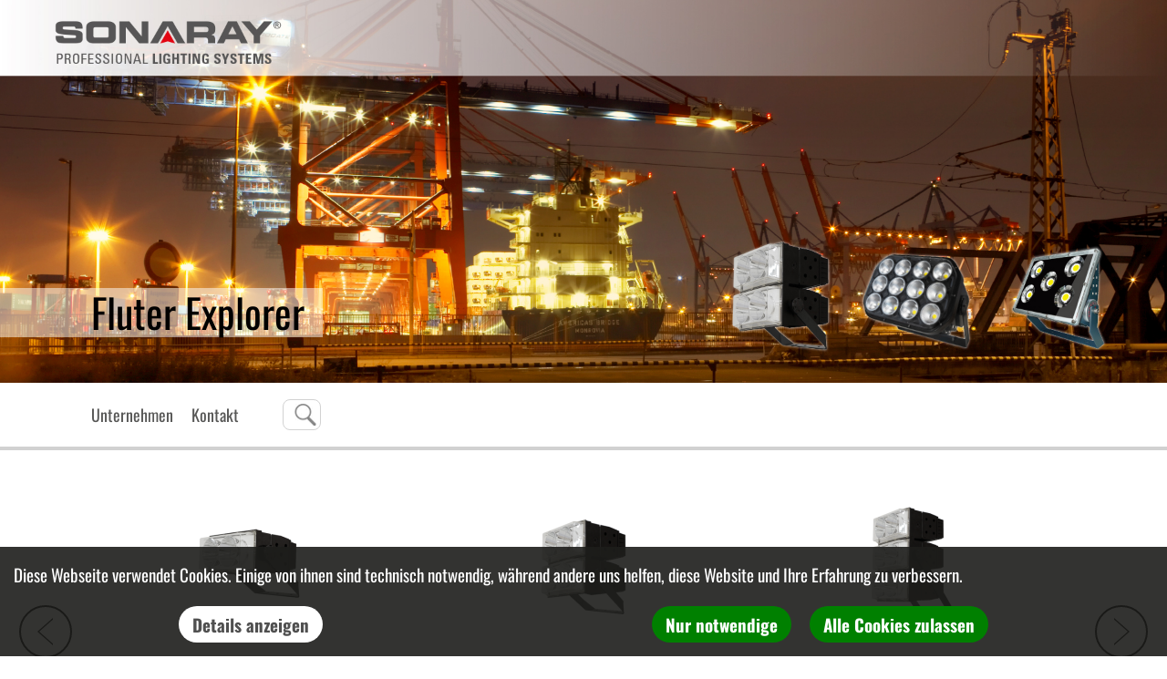

--- FILE ---
content_type: text/html; charset=UTF-8
request_url: https://www.sonaray.eu/de/produkte/fluter/fluter-explorer/index.php
body_size: 1415
content:
<!DOCTYPE html>
<html>
    <head><!--
This website is powered by webEdition Content Management System.
For more information see: https://www.webEdition.org
-->
<meta name="generator" content="webEdition CMS"/>        <meta charset="UTF-8" />
        <title>Sonaray Fluter Explorer </title>
        <meta name="description" content="Produktübersicht LED Fluter Explorer" />
        <meta name="keywords" content="Fluter Explorer FL-5160 FL-5320 FL-5480 FL-5640" />
        <meta name="viewport" content="width=device-width, initial-scale=1"/>
                <meta name="google-site-verification" content="M1T8Rfe8gHF-k4TCgGUjHEUbS89okSJUZwki6dBBawM" />
        <link rel="stylesheet" type="text/css" href="/assets/css/font-awesome.min.css?m=1563290276" />
        <link rel="stylesheet" type="text/css" href="/assets/css/main.css?m=1733217145" />
    </head>
    <body>        <div id="header">
            <div class="top slider noDefault">
                <div class="toSlide">
                                                                                        <div class="imgTextBlock">
                                <img src="/assets/img/header/Fluter_alle.jpg?m=1563290282" height="630" width="1920" />                                <div class="text"><span class="bgWhiteBlack">Fluter Explorer<br/></span></div>
                            </div>
                                                                            </div>
                            </div>
            <div class="bottom">
<div id="openMobile"><div></div><div></div><div></div></div>
<div class="wrpPadding"><ul id="mainNav"><li>
    <a href="/de/aktuelles/index.php">Unternehmen</a>    </li><li>
    <a href="/de/kontakt/index.php">Kontakt</a>    </li><li class="search">
    <form method="post" name="searchForm" action="/de/search.php"><input name="we_lv_search_suche" type="text" value="" /><input type="hidden" name="we_from_search_suche" value="1" /><input type="hidden" name="securityToken" value="716dd6c212cea7bf41442b27091b281e"/></form></li></ul></div>
<ul id="mobileNav"><li>
    <a href="/de/aktuelles/index.php">Unternehmen</a>    </li><li>
    <a href="/de/kontakt/index.php">Kontakt</a>    </li></ul></div>
        </div>
        <div id="content">
            <ul id="productTopNav" class="wrpPadding"></ul><div id="productCatList" class="slider wrpPadding level1">
        <div class="toSlide">
            <div>
                                    <div class="catItem">
                        <a href="/de/produkte/fluter/fluter-explorer/FL-5160/index.php"><img src="/_thumbnails_/758_1_Fluter_Explorer_80W_160W.png?m=1563290388" height="220" width="220" />                        <div class="header">FL-5160</div>
                        <div class="subheader">160 Watt<br/>bis zu 22.560 Lumen<br/>17°, 34°, 62° oder 88° Abstrahlwinkel</div></a>
                    </div><div class="catItem">
                        <a href="/de/produkte/fluter/fluter-explorer/FL-5320/index.php"><img src="/_thumbnails_/759_1_Fluter_Explorer_320W.png?m=1563290369" height="220" width="220" />                        <div class="header">FL-5320</div>
                        <div class="subheader">320 Watt<br/>bis zu 43.840 Lumen<br/>17°, 34°, 62° oder 88° Abstrahlwinkel</div></a>
                    </div><div class="catItem">
                        <a href="/de/produkte/fluter/fluter-explorer/FL-5480/index.php"><img src="/_thumbnails_/760_1_Fluter_Explorer_480W.png?m=1563290370" height="220" width="220" />                        <div class="header">FL-5480</div>
                        <div class="subheader">480 Watt<br/>bis zu 64.330 Lumen<br/>17°, 34°, 62° oder 88° Abstrahlwinkel</div></a>
                    </div></div><div><div class="catItem">
                        <a href="/de/produkte/fluter/fluter-explorer/FL-5640/index.php"><img src="/_thumbnails_/761_1_Fluter_Explorer_640W.png?m=1563290370" height="220" width="220" />                        <div class="header">FL-5640</div>
                        <div class="subheader">640 Watt<br/>bis zu 85.120 Lumen<br/>17°, 34°, 62° oder 88° Abstrahlwinkel</div></a>
                    </div>                            </div>
        </div>
        <div class="prev"></div>
        <div class="next"></div>
    </div>
<div id="news" class="wrpPadding">
    <div class="header">Aktuelles</div>
    </div>        </div>
        <div id="footer">
            <div class="black">
                <div class="wrp">                    
<ul id="footerNav"><li>
        <ul><li>
    <a href="/de/aktuelles/index.php">Unternehmen</a></li></ul></li><li>
        <ul><li>
    <a href="/de/kontakt/index.php">Kontakt</a></li></ul></li></ul>                    
<ul id="socialNav"><li class="twitter">
    <a href=""></a>
</li><li class="youtube">
    <a href=""></a>
</li><li class="xing">
    <a href=""></a>
</li><li>
    <a href="/de/impressum/index.php">Impressum</a></li><li>
    <a href="/de/datenschutz/index.php">Datenschutz</a></li><li>
    <a href="/de/cookies/index.php">Cookies</a></li><li>
    <a href="/de/agb/index.php">AGB</a></li></ul>                                    </div>
            </div>
            <div class="white">
                <div class="wrp">© 2016 - 2026 DASCOM. Alle Rechte vorbehalten. DASCOM Europe GmbH | Heuweg 3 | 89079 Ulm | GERMANY</div>
            </div>
        </div>
        <script src="/assets/js/jquery.js?m=1563290259"></script>
        <script src="/assets/js/simpleSlider.js?m=1563290265"></script>
        <script src="/assets/js/main.min.js?m=1733217024"></script>
       
    </body>
</html>

--- FILE ---
content_type: text/css
request_url: https://www.sonaray.eu/assets/css/main.css?m=1733217145
body_size: 4209
content:
@font-face {
  font-family: 'Open Sans';
  font-style: normal;
  font-weight: 300;
  src: local('Open Sans Light'), local('OpenSans-Light'),
       url('../fonts/open-sans-v17-latin-300.woff2') format('woff2'), 
       url('../fonts/open-sans-v17-latin-300.woff') format('woff'); 
}
@font-face {
  font-family: 'Open Sans';
  font-style: normal;
  font-weight: 400;
  src: local('Open Sans Regular'), local('OpenSans-Regular'),
       url('../fonts/open-sans-v17-latin-regular.woff2') format('woff2'), 
       url('../fonts/open-sans-v17-latin-regular.woff') format('woff');
}
@font-face {
  font-family: 'Open Sans';
  font-style: normal;
  font-weight: 700;
  src: local('Open Sans Bold'), local('OpenSans-Bold'),
       url('../fonts/open-sans-v17-latin-700.woff2') format('woff2'),
       url('../fonts/open-sans-v17-latin-700.woff') format('woff');
}
/* oswald-300 - latin */
@font-face {
  font-display: swap; /* Check https://developer.mozilla.org/en-US/docs/Web/CSS/@font-face/font-display for other options. */
  font-family: 'Oswald';
  font-style: normal;
  font-weight: 300;
  src: url('../fonts/oswald-v53-latin-300.woff2') format('woff2'); /* Chrome 36+, Opera 23+, Firefox 39+, Safari 12+, iOS 10+ */
}

/* oswald-regular - latin */
@font-face {
  font-display: swap; /* Check https://developer.mozilla.org/en-US/docs/Web/CSS/@font-face/font-display for other options. */
  font-family: 'Oswald';
  font-style: normal;
  font-weight: 400;
  src: url('../fonts/oswald-v53-latin-regular.woff2') format('woff2'); /* Chrome 36+, Opera 23+, Firefox 39+, Safari 12+, iOS 10+ */
}

/* oswald-700 - latin */
@font-face {
  font-display: swap; /* Check https://developer.mozilla.org/en-US/docs/Web/CSS/@font-face/font-display for other options. */
  font-family: 'Oswald';
  font-style: normal;
  font-weight: 700;
  src: url('../fonts/oswald-v53-latin-700.woff2') format('woff2'); /* Chrome 36+, Opera 23+, Firefox 39+, Safari 12+, iOS 10+ */
}

*{
    margin:0;
}

body{
    font:19px/30px "Oswald", Arial, sans-serif;
    color:#000;
}
h1{
    font:bold 19px/30px "Oswald", Arial, sans-serif;
    margin-bottom:30px;
}
strong{
    font-weight:700;
}
a{
    color:#000;
}

.wrp{
    width:900px;
    margin:0 auto;
}
.wrpPadding{
    padding-left:100px !important;
    padding-right:100px !important;
}
#header{
    border-bottom:2px solid #d1d1d1;
}
#header .top img{
    display:block;
    width:100%;
    height:auto;
}
#header .slider .prev{
    left:92px;
    border:0;
}
#header .slider .next{
    right:92px;
    border:0;
}
#header .slider .nav{
    text-align:center;
    padding:10px 0;
    line-height:16px;
}
#header .slider .nav span{
    display:inline-block;
    vertical-align:top;
    width:12px;
    height:12px;
    border:2px solid #000;
    border-radius:50%;
    margin:0 19px;
    cursor:pointer;
}
#header .slider .nav span.active{
    background:#000;
}
#mainNav{
    font:25px/34px "Oswald", Arial, sans-serif;
    color:#575756;
    padding:18px 0 18px;
}
#mainNav a{
    text-decoration:none;
    color:#575756;
}
#mainNav > li{
    display:inline-block;
    vertical-align:top;
    margin-left:44px;
    position:relative;
}
#mainNav > li:first-child{
    margin-left:0;
}
#mainNav li.active > a,
#mainNav li:hover > a{
    color:#e30613;
}
#mainNav li ul{
    padding:0;
}
#mainNav > li > ul{
    display:none;
    white-space:nowrap;
    position:absolute;
    line-height:normal;
    bottom:100%;
    padding:10px 0 29px;
    background:#fff
}
#mainNav > li:hover > ul{
    display:block;
}
#mainNav > li ul a{
    position:relative;
    display:block;
    padding-right:25px;
}
#mainNav > li ul a:before,
#mainNav > li ul a:after{
    content:"";
    display:block;
    position:absolute;
    top:50%;
    right:0;
    margin-top:-9px;
    border:9px dashed rgba(87,87,86,0);
    border-left:10px solid #575756;
    border-right-width:0;
}
#mainNav > li ul a:after{
    border:9px dashed rgba(0,0,0,0);
    border-left:10px solid #fff;
    border-right-width:0;
    right:2px;
}
#mainNav > li > ul li{
    display:block;
    line-height:34px;
    font-size:19px;
    padding:0 25px;
}
#mainNav > li > ul li ul{
    display:none;
    position:absolute;
    top:0;
    bottom:0;
    left:100%;
    background:#fff;
    padding:10px 0;
}
#mainNav > li > ul li:hover > ul{
    display:block;
}
#mainNav li.lang{
    position:relative;
    padding-right:28px;
    margin-left:118px;
}
#mainNav li.lang:after{
    content:"";
    position:absolute;
    display:block;
    top:50%;
    right:0;
    margin-top:-5px;
    border:11px dashed rgba(156,156,156,0);
    border-top:11px solid rgb(156,156,156);
}
/*#mainNav li.lang ul{
    display:none;
    position:absolute;
    top:100%;
    bottom:auto;
    padding:0;
    background:#fff;
    box-shadow:0 3px 3px #9C9C9C;
}
#mainNav li.lang ul li{
    display:block;
    line-height:normal;
    padding-right:28px;
}
#mainNav li.lang:hover ul{
    display:block;
}*/
#mainNav li.search{
    margin-left:114px;
    width:40px;
}
#mainNav li.search input{
    position:absolute;
    top:0;
    right:0;
    border:1px solid #d2d2d2;
    box-sizing:border-box;
    width:40px;
    height:34px;
    background:#fff url('./../img/icon-search.png') no-repeat right center;
    vertical-align:top;
    border-radius:8px;
    padding:2px 35px 2px 5px;
    transition:width 0.8s;
}
#mainNav li.search input:focus{
    width:230px;
}
#content{

}
#footer .black{
    background:#1D1D1B;
    color:#fff;
    padding:26px 0 0;
}
#footer .black a{
    color:#fff;
    text-decoration:none;
}
#footer .white{
    font-size:16px;
    line-height:19px;
    padding:16px 0 18px;
}
#footerNav,
#socialNav{
    padding:0;
}
#footerNav > li{
    display:inline-block;
    vertical-align:top;
    width:26%;
    margin-left:11%
}
#footerNav > li:first-child{
    margin-left:0;
}
#footerNav ul{
    padding:0;
}
#footerNav ul li{
    display:block;
    border-bottom:1px solid #ccc;
    padding:1px 0;
}
#footerNav .header{
    border-bottom:1px solid #ccc;
    padding:0 0 14px;
}
#socialNav{
    text-align:center;
    margin:40px 0 0;
    padding:10px 0;
    border-top:1px solid #ccc;
}
#socialNav li{
    display:inline-block;
    vertical-align:middle;
    line-height:19px;
    margin-left:15px;
    padding-left:15px;
    border-left:1px solid #ccc;
}
#socialNav li:nth-child(4){
    padding:0;
    border-left:0;
    margin-left:0;
}
#socialNav .twitter,
#socialNav .youtube,
#socialNav .xing{
    display:inline-block;
    display:none;
    width:35px;
    height:36px;
    background:url('./../img/social-youtube.jpg') no-repeat;
    margin-left:20px;
    border-left:0;
    padding-left:0;
}
#socialNav .twitter{
    background:url('./../img/social-twitter.jpg') no-repeat;
    width:44px;
}
#socialNav .xing{
    background:url('./../img/social-xing.jpg') no-repeat;
}
#socialNav .twitter a,
#socialNav .youtube a,
#socialNav .xing a{
    display:block;
    width:100%;
    height:100%;
}

.singleTextBlock{
    padding:100px 0 132px;
    font-weight:300;
    line-height:24px;
    background:#f6f6f6;
}
.slider{
    position:relative;
}
.slider .toSlide{
    position:relative;
    overflow:hidden;
}
.slider .toSlide > div{
    display:none;
}
.slider .toSlide > div:first-child{
    display:block;
}
.slider .prev,
.slider .next{
    display:none;
    position:absolute;
    top:50%;
    left:21px;
    width:54px;
    height:54px;
    margin-top:-27px;
    background:#fff;
    border-radius:50%;
    cursor:pointer;
    border:2px solid #000;
}
.slider .next{
    left:auto;
    right:21px;
}
.slider .prev:before,
.slider .next:before,
.slider .prev:after,
.slider .next:after{
    content:"";
    position:absolute;
    top:12px;
    border:15px dashed rgba(0,0,0,0);
}
.slider .prev:before{
    right:19px;
    border-right:17px solid #000;
}
.slider .next:before{
    left:19px;
    border-left:17px solid #000;
}
.slider .prev:after,
.slider .next:after{
    border:15px dashed rgba(255,255,255,0);
}
.slider .prev:after{
    right:17px;
    border-right:17px solid #fff;
}
.slider .next:after{
    left:17px;
    border-left:17px solid #fff;
}
.slideTextHeader{
    margin-top:24px;
    cursor:pointer;
}
.slideTextText{
    display:none;
}
#header .imgTextBlock img{
    display:block;
    width:100%;
    height:auto;
}
#header .imgTextBlock{
    position:relative;
    width:100%;
}
#header .imgTextBlock .text{
    position:absolute;
    width:100%;
    bottom:50px;
    font-size:44px;
    line-height:54px;
}
#header .imgTextBlock .text span{
    display:inline-block;
    max-width:75%;
    background:rgba(255,255,255,0.5);
    color:#000;
    padding:0 20px 0 100px;
}
#header .imgTextBlock .text .bgWhiteWhite{
    color:#fff;
}
#header .imgTextBlock .text .bgWhiteGrey{
    color:#ccc;
}
#homecontent h1{
    margin:24px 0 0 0;
    line-height:35px;
}
#homecontent .text{
    line-height:35px;
}
#productTopNav,
#productNav{
    line-height:42px;
    border-bottom:2px solid #d1d1d1;
    font-weight:300;
}
#productTopNav a{
    display:block;
    text-decoration:none;
    color:#575756;
}
#productTopNav li,
#productNav li{
    display:inline-block;
    vertical-align:top;
    margin-left:38px;
    position:relative;
}
#productTopNav li:first-child{
    margin-left:0;
}
#productTopNav li.active a{
    color:#000;
}
#productTopNav li{
    padding-right:15px;
}
#productTopNav li:after{
    content:"";
    position:absolute;
    right:2px;
    top:11px;
    border:10px dashed rgba(255,255,255,0);
    border-left:10px solid #fff;
    border-right:0;
}
#productTopNav li:before{
    content:"";
    position:absolute;
    top:11px;
    right:0;
    border:10px dashed rgba(0,0,0,0);
    border-left:10px solid #000;
    border-right:0;
    margin-left:5px;
}
#productNav{
    line-height:20px;
    border-top:2px solid #d1d1d1;
    border-bottom:0;
    padding:13px 0 15px;
}
#productNav a{
    display:block;
    text-decoration:none;
    color:#9d9d9c;
}
#productNav li{
    margin-left:14px;
    padding-left:14px;
    border-left:1px solid #9d9d9c;
}
#productNav li:first-child{
    margin-left:0;
    padding-left:0;
    border-left:0;
}
#productNav li.active a{
    color:#000;
}
#productCatList{
    padding:18px 0 49px;
}
#productCatList a{
    display:block;
    text-decoration:none;
    outline:0;
}
#productCatList .catItem{
    display:inline-block;
    vertical-align:top;
    width:29.33333%;
    /*    width:16%;*/
    margin:0 2%;
    text-align:center;
    text-decoration:none;
}
#productCatList .header{
    /*text-transform:uppercase;*/
    line-height:20px;
    font-size: 24px;
}
#productCatList .subheader{
    color:#878787;
    color:#000;
    line-height:23px;
    margin-top:12px;
    font-size:15px;
}
#productCatList .toSlide > div{
    width:100%;
}
/*#productCatList.level1  .catItem,
#productCatList.products .catItem{
    /*width:21%;*/
/*color:#000;
}
#productCatList.level1  .catItem a,
#productCatList.products .catItem a{
color:#000;
}
#productCatList.level1  .header{
text-transform:none;
line-height:20px;
}
#productCatList.level1  .subheader{
margin-top:3px;
}*/
/*#productCatList.products{
    padding-bottom:12px;
}*/
#productCatList.products .catItem{
    opacity:0.4;
}
#productCatList.products .catItem:hover,
#productCatList.products .catItem.active{
    opacity:1;
}
/*#productCatList.products .header{
    font-weight:bold;
}
#productCatList.products .subheader{
    font-weight:300;
}*/
#productFilter{
    background:#f6f6f6;
    padding:50px 0;
}
#productFilter .header{
    font-size:23px;
    margin-bottom:17px;
}
#productFilter .left,
#productFilter .right{
    display:inline-block;
    vertical-align:top;
    width:42%;
}
#productFilter .right{
    margin-left:16%;
}
#productFilter label{
    display:inline-block;
    width:60%;
}
#productFilter select{
    width:35%;
    margin-left:5%;
}
#productFilter .submitLine{
    text-align:right;
}
#productInfo .toSlide > div{
    background:#ececec;
    width:100%;
    box-sizing:border-box;
    min-height:525px;
}
#productInfo .top{
    padding-bottom:36px;
}
#productInfo .nav{
    position:absolute;
    bottom:0;
    left:0;
    width:100%;
    text-align:center;
    padding:10px 0;
    line-height:16px;
}
#productInfo .nav span{
    display:inline-block;
    vertical-align:top;
    width:12px;
    height:12px;
    border:2px solid #000;
    border-radius:50%;
    margin:0 19px;
    cursor:pointer;
}
#productInfo .nav span.active{
    background:#000;
}
#productInfo .imgTextBlock img{
    display:block;
    width:100%;
    height:auto;
}
#productInfo .imgTextBlock{
    position:relative;
}
#productInfo .imgTextBlock .text{
    position:absolute;
    width:100%;
    bottom:50px;
    font-size:22px;
    text-align:left;
}
#productInfo .imgTextBlock .text > span{
    display:inline-block;
    max-width:80%;
    background:rgba(255,255,255,0.5);
    color:#000;
    padding:10px 20px 10px 100px;
}
#productInfo .imgTextBlock strong{
    line-height:75px;
    font-size:62px;
}
#productInfo .spects{
    padding:70px 0;
    text-align:center;
}
#productInfo .spects .imgBlock,
#productInfo .spects .textBlock{
    display:inline-block;
    vertical-align:middle;
    width:500px;
}
#productInfo .spects .textBlock{
    position:relative;
    width:420px;
    text-align:left;
    margin-left:35px;
    font-weight:300;
}
#productInfo .spects .header{
    font-weight:bold;
    font-size:25px;
    margin-bottom:27px;
}
#productInfo .spects .smallText{
    font-size:10px;
    line-height:12px;
}
#productInfo .spects .textBlock > img{
    position:absolute;
    top:-50px;
    right:0;
}
#productInfo .downloads > div{
    width:1206px;
    margin:0 auto;
    font-weight:300;
    padding:106px 0;
}
#productInfo .downloads .header{
    padding-left:58px;
    font-weight:bold;
    font-size:25px;
    margin-bottom:36px;
}
#productInfo .downloads .listItem{
    padding:0 0 10px;
}
#productInfo .downloads .listItem + .listItem{
    border-top:2px solid #cccccc;
    padding-top:24px;
}
#productInfo .downloads .listItem > div{
    display:inline-block;
    vertical-align:top;
}
#productInfo .downloads .icon{
    width:61px;
    margin-left:50px;
}
#productInfo .downloads .icon img{
    width:60px;
    height:auto;
}
#productInfo .downloads .desc{
    width:440px;
    padding-left:10px;
}
#productInfo .downloads .preview{
    margin-left:112px;
    width:150px;
}
#productInfo .downloads .download{
    margin-left:154px;
    width:215px;
}
#productInfo .downloads .arrowLeft{
    position:relative;
    padding-left:24px;
    box-sizing:border-box;
}
#productInfo .downloads .arrowLeft:before{
    content:"";
    position:absolute;
    left:0;
    top:7px;
    border:8px dashed rgba(0,0,0,0);
    border-left:10px solid #000;
}
#productInfo .downloads .arrowLeft:after{
    content:"";
    position:absolute;
    left:-2px;
    top:7px;
    border:8px dashed rgba(236,236,236,0);
    border-left:10px solid #ececec;
}
#productInfo .help > div{
    position:absolute;
    width:924px;
    height:494px;
    margin:auto;
    left:0;
    right:0;
    bottom:0;
}
#productInfo .help img{
    display:block;
}
#productInfo .help .bubble{
    display:block;
    position:absolute;
    left:274px;
    top:53px;
    border:1px solid #898989;
    line-height:26px;
    font-weight:300;
    border-radius:13px;
    padding:12px 14px 16px;
    color:#575756;
    text-decoration:none;
    outline:0;
}
#productInfo .help .speech2{
    left:446px;
    top:172px;
}
#productInfo .help .speech3{
    left:590px;
    top:295px;
}
#productInfo .help .speech4{
    left:333px;
    top:373px;
}
#news{
    padding:25px 0 4px;
}
#news .header{
    font-size:24px;
    margin:0 0 23px 2%;
}
#news .newsItem{
    font-size:15px;
    line-height:24px;
    display:inline-block;
    vertical-align:top;
    width:29.33333%;
    margin:0 2%;
}
#news .newsItem img{
    float:left;
    margin:0 15px 10px 0;
}
#applicationBlock{
    padding:18px 0 0;
}
#applicationBlock .applicationItem{
    display:inline-block;
    vertical-align:top;
    width:29.33333%;
    margin:0 2% 48px;
    text-align:center;
    overflow:hidden;
}
#applicationBlock .applicationItem .header{
    line-height:20px;
    text-transform:uppercase;
}
#applicationBlock .applicationItem .text{
    line-height:23px;
    margin-top:12px;
    color:#878787;
}
#newsBlock{
    position:relative;
    overflow:hidden;
    padding:18px 0 0;
}
#newsBlock .newsItem{
    display:inline-block;
    vertical-align:top;
    width:32%;
    margin:0 2% 20px 0;
    overflow:hidden;
    background:#eaebec;
    padding:15px;
    box-sizing:border-box;
}
#newsBlock .newsItem:nth-child(3n){
    margin-right:0;
}
#newsBlock .newsItem .header{
    line-height:20px;
    font-weight:bold;
}
#newsBlock .newsItem .text{
    line-height:23px;
    margin-top:23px;
}
#newsBlock .newsItem .moreLink{
    margin-top:23px;
}
#newsBlock .newsItem .moreLink span{
    text-decoration:underline;
    cursor:pointer;
}
#newsBlock .newsItem .moreText{
    display:none;
    line-height:23px;
    margin-top:23px;
}
#newsBlock .newsItem img{
    max-width:100%;
    height:auto;
    margin-top:12px;
}
#newsPopup{
    display:block;
    position:absolute;
    right:0;
    background:rgba(0,0,0,0.8);
    padding:30px 40px 5px;
    color:#fff;
    width:280px;
    box-sizing:border-box;
    transition:right 0.5s;
    z-index:5;
}
#newsPopup.close{
    right:-280px;
}
#newsPopup .open{
    position:absolute;
    top:0;
    left:-20px;
    width:20px;
    height:100%;
    background:rgba(227,6,19,0.8);
}
#newsPopup.close .open{
    cursor:pointer;
}
#newsPopup .close{
    background:#fff;
    position:absolute;
    top:10px;
    right:10px;
    width:20px;
    height:20px;
    line-height:20px;
    color:#000;
    text-align:center;
    border-radius:100%;
    font-size:12px;
    font-weight:bold;
    cursor:pointer;
}
#newsPopup.close .open:after{
    content:"<";
    display:block;
    text-align:center;
    color:#000;
}
#newsPopup > .header{
    font:bold 32px "Open Sans",Arial,sans-serif
}
#newsPopup .toSlide{
    position:relative;
    margin-top:20px;
}
#newsPopup .item{
    display:none;
    width:100%;
    cursor:pointer;
}
#newsPopup .item:first-child{
    display:block;
}
#newsPopup .item a{
    color:#fff;
    text-decoration:none;
}
#newsPopup .item .header{
    font-weight:bold;
}
#newsPopup .more{
    margin-top:20px;
    font-size:14px;
    text-align:right;
}
#downloads{
    position:relative;
    background:#f6f6f6;
    padding:120px 0;
}
#downloads .toSlide{
    position:relative;
}
#downloads .toSlide > div{
    width:100%;
    margin:0 auto;
}
#downloads .header{
    font-size:24px;
    margin-bottom:20px;
}
#downloads .prev,
#downloads .next{
    border:2px solid #000;
}
#downloads ul{
    padding:0;
}
#downloads .downloadList > li{
    display:inline-block;
    vertical-align:top;
    width:32%;
    margin-left:2%;
}
#downloads .downloadList > li:first-child{
    margin-left:0;
}
#downloads .downloadList > li li{
    display:block;
    position:relative;
    background:#f2f4f3;
}
#downloads .downloadList > li li:nth-child(even){
    background:#fff;
}
#downloads .downloadList > li li img{
    position:absolute;
    top:1px;
    left:0;
    width:28px;
    height:auto;
}
#downloads .downloadList > li li span{
    display:inline-block;
    padding-left:40px;
}
#downloads .downloadList > li li a{
    text-decoration:None;
}
#refBlock{
    padding:120px 0;
}
#refBlock > div{
    width:796px;
    /*background:#ededed;*/
    padding:2px 13px;
    margin:0 auto;
}
#refBlock img{
    display:inline-block;
    vertical-align:top;
    margin:0 26px 0 0;
}
#refBlock img:nth-child(3n){
    margin-right:0;
}
#refBlock img:nth-child(1n+4){
    margin-top:26px;
}
#contactForm input[type="text"]{
    border:1px solid #d2d2d2;
    height:30px;
    width:58%;
    border-radius:8px;
    padding:2px 5px;
    box-sizing:border-box;
}
#contactForm textarea{
    display:block;
    border:1px solid #d2d2d2;
    padding:5px 8px;
    border-radius:8px;
    width:85%;
    height:80px;
    margin-top:3px;
    box-sizing:border-box;
}
#contactForm .header{
    font-weight:bold;
    margin-top:20px;
}
#contactForm .line{
    margin-top:10px;
}
#contactForm .line label{
    display:inline-block;
    width:240px;
}
#contactForm .longLabel label{
    width:auto;
}
#contactForm .checkboxLine label{
    width:auto;
    margin-left:5px;
}
#contactForm .slideTextText .line label{
    width:auto;
}
#contactForm .submitLine{
    margin-top:30px;
}
#contactForm .submitLine input{
    box-sizing:border-box;
    border-radius:8px;
    border:1px solid #d2d2d2;
    background:#fff;
    padding:10px 30px;
}
#openMobile{
    display:none;
    width:26px;
    border:1px solid #d1d1d1;
    padding:5px;
    cursor:pointer;
}
#openMobile > div{
    height:4px;
    margin-top:4px;
    background:#d1d1d1;
}
#openMobile > div:first-child{
    margin-top:0;
}
#mobileNav{
    display:none;
    position:absolute;
    top:100%;
    left:0;
    background:#fff;
    padding:0;
    width:100%;
    margin-top:2px;
    box-shadow:0 5px 5px 0 #d1d1d1;
    z-index:1;
}
#mobileNav.open{
    display:block;
}
#mobileNav li{
    border-bottom:2px solid #d1d1d1;
}
#mobileNav li a{
    display:block;
    padding:5px 10px;
    text-decoration:none;
}
#mobileNav li ul{
    display:none;
}
.disclaimer{
    position:fixed;
    bottom:0;
    left:0;
    width:100%;
    background-color:rgba(29,29,27,0.9);
    padding:15px 15px 15px 15px;
    color:#fff;
    z-index:10;
box-sizing:border-box;
}
.disclaimer__checbkox-block{
margin-top:20px;
}
.disclaimer__checkbox-line{
display:inline-block;
vertical-align:top;
margin-right:40px;
}
.disclaimer__checkbox-line:last-child{
margin-right:0;
}
.disclaimer__btn-block{
display:flex;
justify-content:space-around;
margin-top:20px;
}
.disclaimer__btn{
    display:inline-block;
    color:#505050;
    background:#fff;
    border-radius:22px;
    font-weight:700;
    text-decoration:none;
    padding:5px 15px;
    cursor:pointer;
}
.disclaimer__btn--green{
    background:green;
    color:#fff;
}
.disclaimer__btn--green + .disclaimer__btn--green {
  margin-left: 20px;
}
.disclaimer__text a{
    text-decoration:underline;
    color:#fff;
}

@media (max-width:1919px){
    #mainNav{
        font-size:18px;
    }
    #mainNav > li{
        margin-left:20px;
    }
    #mainNav li.lang,
    #mainNav li.search{
        margin-left:50px;
    }
}
@media (max-width:1180px){
    #mainNav{
        font-size:14px;
    }
    #mainNav > li{
        margin-left:18px;
    }
    #mainNav li.lang,
    #mainNav li.search{
        margin-left:30px;
    }
}
@media (max-width:900px){
    body{
        font-size:14px;
        line-height:normal;
    }
    .wrp{
        width:auto;
        padding-left:10px;
        padding-right:10px;
    }
    .wrpPadding{
        padding:0 10px !important;
    }
    #header .bottom{
        position:relative;
        padding:10px;
    }
    #header .imgTextBlock .text{
        font-size:24px;
        line-height:34px;
    }
    #mainNav{
        position:absolute;
        top:10px;
        right:10px;
        line-height:30px;
        width:85%;
        text-align:right;
        padding:0;
    }
    #mainNav li{
        display:none;
    }
    #mainNav li.lang,
    #mainNav li.search{
        display:inline-block;
        margin-left:25px;
        line-height:30px;
        height:auto;
        text-align:left;
    }
    #mainNav li.search{
        width:56%;
    }
    #openMobile{
        display:block;
    }
    #applicationBlock .applicationItem{
        width:46%;
    }
    #newsBlock .newsItem{
        width:49%;
    }
    #newsBlock .newsItem:nth-child(2n){
        margin-right:0;
    }
    #newsBlock .newsItem:nth-child(3n){
        margin-right:2%;
    }
    #homecontent .text,
    .singleTextBlock,
    #productCatList .subheader{
        line-height:normal;
    }
    #header .slider .nav span{
        margin:0 10px;
    }
}
@media (max-width:600px){
    .wrpPadding{
        padding:0 10px !important;
    }
    #header .imgTextBlock .text{
        display:none;
    }
    #footerNav > li{
        display:block;
        width:auto;
        margin:0;
    }
    #socialNav{
        text-align:left;
    }
    #socialNav li{

    }
    #applicationBlock .applicationItem{
        width:96%;
    }
    #newsBlock .newsItem{
        width:100%;
        margin-right:0;
    }
    #contactForm input[type="text"],
    #contactForm textarea{
        display:block;
        width:100%;
    }
}

--- FILE ---
content_type: application/javascript
request_url: https://www.sonaray.eu/assets/js/simpleSlider.js?m=1563290265
body_size: 872
content:
/*
 * Simple Slider
 *
 * Copyright(c) 2016 livestep UG (haftungsbeschränkt) & Co.KG / Emanuel Schey
 *
 * Version: 1.0
 */
(function(b){var c={duration:700,prevClass:"prev",nextClass:"next",autoDuration:4000,autoSlide:false,showNav:false,slideEffect:"slide",slideEasing:"swing",afterSlide:function(){}};var a=function a(e,d){if(d===undefined){d={}}this.el=b(e);this.showNum=0;this.inAction=false;this.o=b.extend({},c,d);this.init()};a.prototype={init:function(){this.container=b(".toSlide",this.el);this.childs=this.container.children();var g=this;this.childs.first().css("display","block");if(this.childs.length>1){this.childs.css("top",0);if(this.o.showNav===true){var e=b('<div class="nav"/>');for(var d=0;d<this.childs.length;d++){var f=b("<span></span>").on("click",function(){var h=b(this);g.jumpTo(h.index());h.parent().find("span").removeClass("active");h.addClass("active")});e.append(f)}e.children().eq(0).addClass("active");this.el.append(e)}this.prevBtn=this.el.find("."+g.o.prevClass).on("click",function(h){h.preventDefault();g.prev()}).show();this.nextBtn=this.el.find("."+g.o.nextClass).on("click",function(h){h.preventDefault();g.next()}).show();if(this.o.autoSlide===true){this.autoSlide()}this.el.data("simpleSlider",this)}else{}},jumpTo:function(d){if(d!==this.showNum){this._toSlide(1,d)}},autoSlide:function(){var d=this;this.autoTimer=setTimeout(function(){d.next()},d.o.autoDuration)},next:function(){this._toSlide(1)},prev:function(){this._toSlide(-1)},_beforeSlide:function(){if(this.autoTimer!==undefined){clearTimeout(this.autoTimer)}},_afterSlide:function(){if(this.o.autoSlide===true){this.autoSlide()}if(this.o.showNav===true){b(".nav span",this.el).removeClass("active").eq(this.showNum).addClass("active")}this.o.afterSlide()},_toSlide:function(f,e){if(this.inAction===false){this.inAction=true;this._beforeSlide();var h=this,d=this.childs.eq(this.showNum);if(arguments.length>1){this.showNum=e}else{this.showNum=this.showNum+f;if(this.showNum>=this.childs.length){this.showNum=0}if(this.showNum<0){this.showNum=this.childs.length-1}}var g=this.childs.eq(this.showNum);if(this.o.slideEffect==="fade"){g.css({position:"absolute",display:"block",opacity:0});d.fadeOut(this.o.duration,h.o.slideEasing,function(){g.css({position:"static"});h._afterSlide();h.inAction=false});g.animate({opacity:1},this.o.duration,h.o.slideEasing)}else{this.childs.css({position:"absolute"});d.css({position:"relative"});g.css({left:(100*f)+"%"}).css("display","block");d.animate({left:-(100*f)+"%"},this.o.duration,h.o.slideEasing,function(){d.hide();h.childs.css({position:"static"});h.container.removeAttr("style");h._afterSlide();h.inAction=false});g.animate({left:"0%"},this.o.duration,h.o.slideEasing)}}}};b.fn.simpleSlider=function(d){return this.each(function(){new a(this,d)})}})(jQuery);

--- FILE ---
content_type: application/javascript
request_url: https://www.sonaray.eu/assets/js/main.min.js?m=1733217024
body_size: 1385
content:
var onStart = {
    init:function(){
        $.each(onStart,function(i,func){
            if(typeof func === "function" && i !== "init"){
                onStart[i]();
            }
        });
    },
    addProductTabs:function(){
        $('#productNav a').on('click',function(e){
            e.preventDefault();
            var el = $(this);
            var simpleSlider= $('#productInfo .slider').first();
            simpleSlider.data('simpleSlider').jumpTo(el.parent().index());
            //$('#productInfo .toSlide > div').hide().eq(el.parent().index()).show();
        });
    },
    addMobileNav:function(){
        $('#openMobile').on('click',function(){
            $('#mobileNav').toggleClass('open');
        });
    },
    addSlider:function(){
        $('.slider:not(.noDefault)').simpleSlider();
        $('#header .slider').simpleSlider({autoDuration:6000,autoSlide:true,showNav:true});
        $('#productInfo .slider').simpleSlider({
            showNav:true,
            afterSlide:function(){
                var activeIndex = $('#productInfo .toSlide > div:visible').index();
                $('#productNav li').removeClass('active').eq(activeIndex).addClass('active');
            }
        });
        var productCatList = $('#productCatList');
        if(productCatList.length > 0){
            var activeIndex = productCatList.find('.catItem.active').parent().index();
            if(activeIndex > 0){
                productCatList.data('simpleSlider').jumpTo(activeIndex);
            }
        }
    },
    addTextslider:function(){
        $('.slideTextHeader').on('click',function(){
            $(this).next().slideToggle();
        });
    },
    addNews: function () {
        $('#newsBlock .newsItem .moreLink span').on('click',function () {
            var c = $(this),
                b = $(this).parent().next();
            c.parent().remove();
            b.slideDown()
        });
        var a = $('#newsPopup');
        if(a.length > 0) {
            a.simpleSlider({
                autoDuration: 6000,
                autoSlide: true,
                slideEffect: 'fade'
            });
            a.find('.item').on('click',function (d) {
                var c = $(this),
                b = c.data('go');
                if(b != undefined) {
                    $('html,body').animate({
                        scrollTop: $('#' + b).offset().top
                    },1000);
                }
            });
            a.find('.close').on('click',function () {
                a.addClass('close')
            });
            a.find('.open').on('click',function () {
                a.removeClass('close')
            })
        }
    },
   checkCookie: function() {
        var e = window.location.pathname.split("/");
        var b = "/" + e[1];

        var c = '<div class="disclaimer__text">Diese Webseite verwendet Cookies. Einige von ihnen sind technisch notwendig, während andere uns helfen, diese Website und Ihre Erfahrung zu verbessern.</div><div class="disclaimer__btn-block"><a href="/de/cookies/" class="disclaimer__btn">Details anzeigen</a></div></div>';
        var allCookieText = 'Alle Cookies zulassen';
        var technicCookieText = 'Nur notwendige';
        if (b === "/en") {
            c = '<div class="disclaimer__text">This website uses cookies. Some of them are technically necessary, while others help us improve this website and your experience.</div><div class="disclaimer__btn-block"><a href="/en/cookies/" class="disclaimer__btn">More details</a></div></div>';
            allCookieText = 'Accept all cookies';
            technicCookieText = 'Reject all cookies';
        }
        if (b === "/fr") {
            c = '<div class="disclaimer__text">Ce site utilise des cookies. Certains d\'entre eux sont techniquement nécessaires, tandis que d\'autres nous aident à améliorer ce site Web et votre expérience.</div><div class="disclaimer__btn-block"><a href="/fr/cookies/" class="disclaimer__btn">Plus de détails</a></div></div>';
            allCookieText = 'Acceptez tous les cookies';
            technicCookieText = 'Reject all cookies';
        }
        if(Cookies.get("viewed_cookie_policy") === undefined) {
            var a = $("body");
            var f = $('<div class="disclaimer">' + c + "</div>");
            var d = $('<a href="#" class="disclaimer__btn disclaimer__btn--green">'+allCookieText+'</a>');
            var h = $('<a href="#" class="disclaimer__btn disclaimer__btn--green">'+technicCookieText+'</a>');
            var btnRightBlock = $('<div class="disclaimer__btn-right"></div>');
            d.on("click", function(g) {
                g.preventDefault();
                Cookies.set("viewed_cookie_policy", "1", {expires: 365});
                Cookies.set("viewed_cookie_all", "1", {expires: 365});
                location.reload();
            });
            h.on("click", function(g) {
                g.preventDefault();
                Cookies.set("viewed_cookie_policy", "1", {expires: 365});
                location.reload();
            });
            btnRightBlock.append(h, d);
            f.find('.disclaimer__btn-block').append(btnRightBlock);
            a.append(f);
        }

        $('#saveCookieSettings').on("click", function(e){
            e.preventDefault();
            Cookies.set("viewed_cookie_policy", "1", {expires: 365});
            if($('#checkMarketingContent').prop("checked") === true){
                Cookies.set("viewed_cookie_all", "1", {expires: 365});
            } else {
                Cookies.remove('viewed_cookie_all');
            }
            location.reload();
        });
    },
};

$(onStart.init);